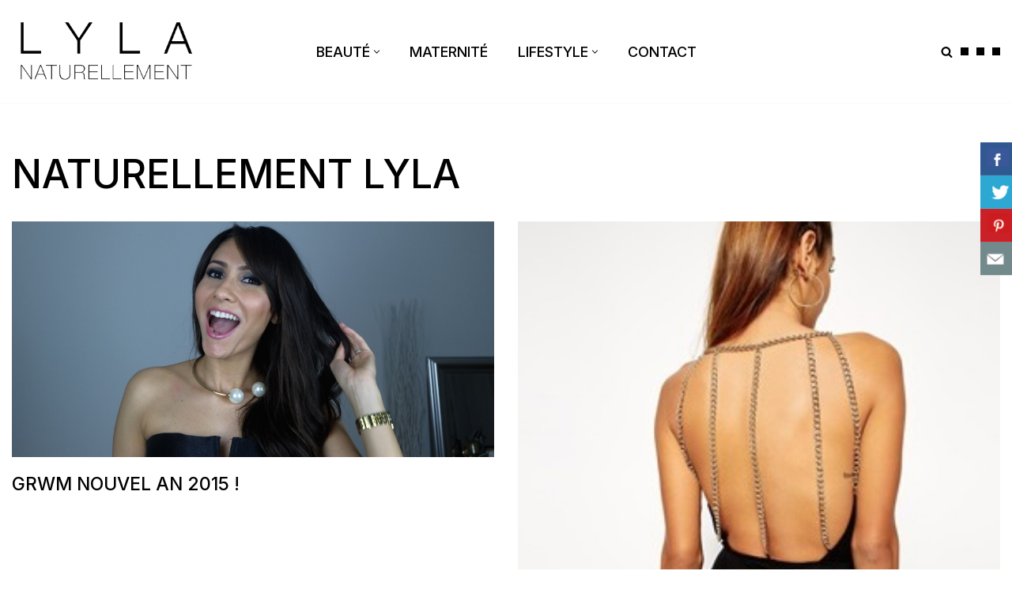

--- FILE ---
content_type: text/plain
request_url: https://www.google-analytics.com/j/collect?v=1&_v=j102&a=1341857514&t=pageview&_s=1&dl=https%3A%2F%2Fnaturellementlyla.com%2Fauthor%2Fmlfashionbeauty%2Fpage%2F21%2F&ul=en-us%40posix&dt=Naturellement%20Lyla%2C%20auteur%20sur%20Naturellement%20Lyla%20-%20Page%2021%20sur%2022&sr=1280x720&vp=1280x720&_u=IEBAAEABAAAAACAAI~&jid=790264038&gjid=1694199559&cid=554537716.1769058283&tid=UA-61368649-2&_gid=467466979.1769058283&_r=1&_slc=1&z=1447739067
body_size: -452
content:
2,cG-98VSMF6G3R